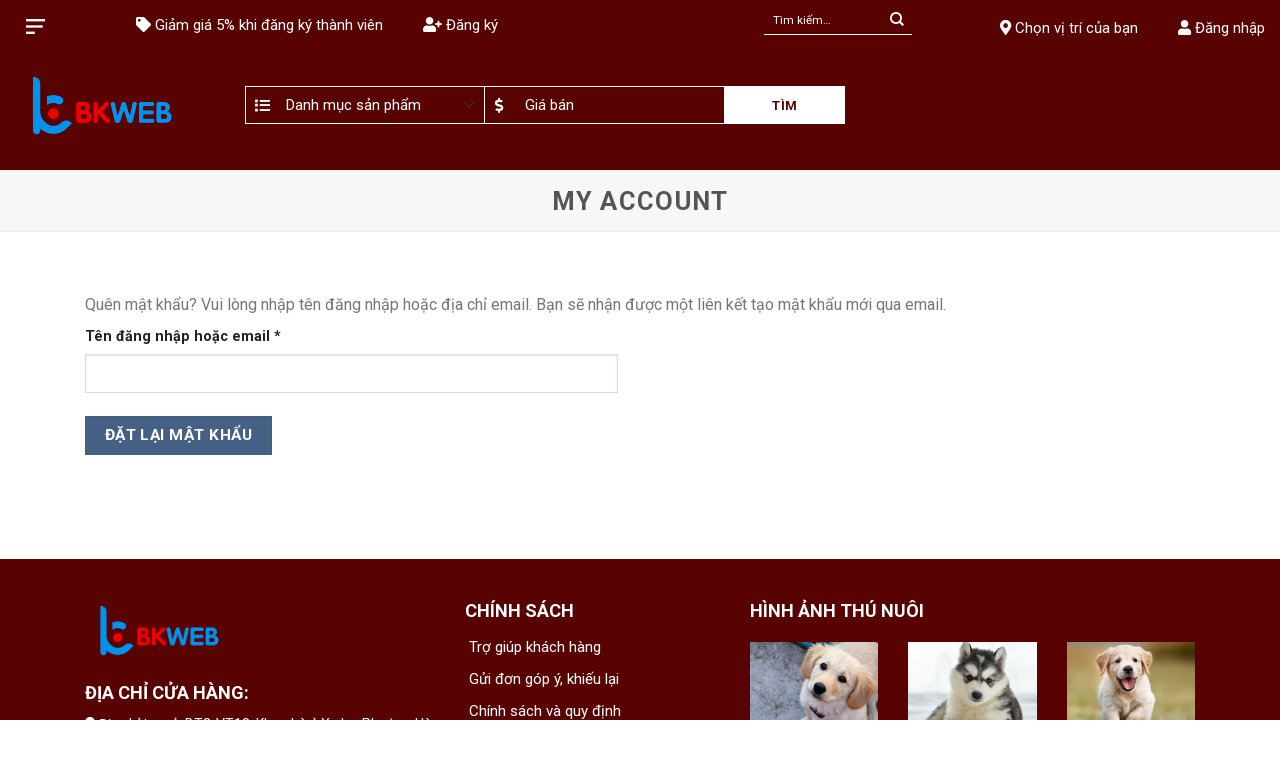

--- FILE ---
content_type: text/css; charset=utf-8
request_url: https://bkweb119.bkweb.com.vn/wp-content/themes/bkns/assets/css/main.css?ver=6.9
body_size: 4063
content:
@font-face {
    src: url('../fonts/SVN-Olivier.ttf');
    font-family: "SVN";
}

.absolute-footer, html {
    background-color: #fff !important;
}

ul, li {
    list-style-type: none;
    margin-left: 0px !important;
}

li {
    margin-bottom: 0px !important;
}

.noPadding {
    padding-bottom: 0px !important;
}

h1, h2, h3, h4, h5, h6 {
    color: #000;
}

/*top-bar**/
div#top-bar {
    background: transparent !important;
}

.show-header {
    background: #590202;
}

.show-header div#masthead {
    height: 130px !important;
}

/**header**/
.hide-header div#masthead {
    display: none;
}

header i.icon-menu {
    background: url('../images/icon.png') no-repeat;
    width: 30px;
    height: 30px;
}

header i.icon-menu:before {
    display: none;
}

div#top-bar input#woocommerce-product-search-field-0 {
    box-shadow: unset !important;
    background: transparent;
    border: 0px !IMPORTANT;
    color: #fff;
    border-bottom: 1px solid #fff !important;
}

div#top-bar input#woocommerce-product-search-field-0::placeholder {
    color: #fff;
}

div#top-bar button.ux-search-submit.submit-button.secondary.button.icon.mb-0 {
    background: transparent;
    border: 0px !important;
    position: absolute;
    top: 0px;
    right: 0px;
}

div#top-bar .header-text-left {
    display: inline-block;
    margin-left: 40px;
    margin-top: 10px;
}

div#top-bar .header-text-left ul li {
    float: left;
    font-size: 15px;
    margin-left: 40px !important;
    display: inline-block;
    color: #fff;
}

div#top-bar .header-text-left ul li a {
    font-size: 15px;
    color: #fff !important;
}

div#top-bar .header-right-left ul li a {
    color: #fff;
    font-size: 15px;
}

div#top-bar .header-right-left ul li {
    float: left;
    margin-left: 40px !important;
    color: #fff;
    font-size: 15px;
}

div#top-bar .header-right-left {
    margin-top: 15px;
    margin-left: 40px;
}

/**banner home**/
.banner-home {
    margin-top: -40px;
}

.banner-search-option {
    position: absolute;
    z-index: 99;
    width: 100%;
    display: inline-block;
    top: 100px;
}

.banner-search-option .banner-search-content {
    width: 600px;
    max-width: 600px;
    margin: 0 auto;
    text-align: center;
}

.banner-search-option .banner-search-content h2 {
    color: #fff;
    font-family: "SVN";
    font-size: 50px;
    font-weight: normal;
}

.banner-search-option .banner-search-content .banner-logo img {
    width: 140px;
}

.banner-search-option .banner-search-content .banner-form {
    width: 100%;
    display: inline-block;
    margin-top: 30px;
}

.banner-search-option .banner-search-content .box-form {
    width: 40%;
    float: left;
    position: relative;
}

.banner-search-option .banner-search-content .box-form-btn {
    width: 20%;
    float: left;
}

.banner-search-option .banner-search-content .select-box, .banner-search-option .banner-search-content .price-box {
    background-color: #f2c84b !important;
    border-color: #f2c84b !important;
    color: #8c0e03 !important;
    font-size: 15px !important;
    box-shadow: unset !important;
    padding-left: 30px !important;
    margin-bottom: 0px !important;
}

.banner-search-option .banner-search-content .box-form i {
    position: absolute;
    top: 11px;
    left: 10px;
    color: #8c0e03 !important;
}

.banner-search-option .banner-search-content button.btn-search {
    width: 100%;
    background: #8c0e03;
    color: #fff;
    font-weight: normal;
    text-transform: capitalize;
}


.select-box, .price-box::placeholder {
    color: #8c0e03 !important;
    font-size: 15px !important;
}

/**website**/
.bg-red {
    background: #590202;
    padding: 20px;
}

.bg-red .website-info {
    text-align: center;
}

.bg-red .website-images {
    margin: auto;
    width: 50px;
    height: 50px;
}

.bg-red .borderRight {
    border-right: 2px solid #f2c84b;
}

.bg-red .borderRight:last-child {
    border-right: 0px !important;
}

.bg-red .website-images img {
    width: 100%;
}

.bg-red .website-desc {
    color: #fff;
    font-size: 15px;
    margin-top: 20px;
}

.bg-red .website-desc p {
    margin-bottom: 5px;
}

/**category**/
.box-category {
    width: 100%;
    display: inline-block;
}

.box-category .box-cate-avatar {
    width: 100%;
    height: 150px;
}

.box-category .box-cate-avatar img {
    width: 100%;
    height: 100%;
}

.box-category .box-cate-content {
    margin: 20px 0 0 0;
}

.box-category .box-cate-content h2 {
    color: #590202;
    margin-bottom: 10px !important;
    font-weight: normal;
    text-transform: uppercase;
    font-size: 18px;
}

.box-category .box-cate-content ul li a {
    color: #590202;
    font-size: 15px;
}

.box-category .box-cate-content ul {
    margin-bottom: 0px !important;
}

.border-col-right {
    border-right: 1px solid #590202;
}

.border-col-right:last-child {
    border-right: 0px !important;
}

/**title**/
span.section-title-main {
    color: #000;
}

.title-bg span {
    background: #590202;
    display: inline-block;
    padding: 5px 20px;
    border-radius: 5px 5px 0 0;
}

.title-bg h2 {
    margin-bottom: 0px !important;
    text-transform: uppercase;
    color: #fff;
    font-weight: normal;
    font-size: 20px;
}

.title-bg {
    width: 100%;
    display: inline-block;
    border-bottom: 1px solid #590202;
}

.title-widget h2 {
    text-transform: uppercase;
    color: #fff;
    font-weight: normal;
    font-size: 20px;
    margin-bottom: 0px !important;
}

.title-widget {
    background: #590202;
    padding: 5px 10px;
    border-radius: 5px 5px 0 0;
}

.title-vertical h2 {
    margin-bottom: 0px !important;
    color: #fff;
    font-weight: normal;
    font-size: 20px;
    text-transform: uppercase;
}

.title-vertical {
    width: 100%;
    display: inline-block;
    background: #590202;
    padding: 5px;
    border-radius: 5px 5px 0 0;
}

/**box-product**/
.box-product {
    width: 100%;
    border-radius: 4px;
    transition: 0.3s ease-in-out;
    border: 1px solid #fff;
    display: inline-block;
}

.box-product .box-product-avatar img {
    width: 100%;
    height: 100%;
    object-fit: cover;
    border-radius: 4px 4px 0 0;
}

.box-product .box-product-avatar {
    width: 100%;
    border-radius: 4px 4px 0 0;
    position: relative;
    height: 200px;
}

.box-product .box-product-content {
    padding: 10px;
    border-radius: 0px 0px 4px 4px;
    background: #f2f2f2;
}

.box-product .box-product-content h2 {
    font-size: 16px;
    text-align: center;
    color: #000;
    -webkit-line-clamp: 1;
    text-overflow: ellipsis;
    -webkit-box-orient: vertical;
    overflow: hidden;
    display: -webkit-box;
}

.price-wrapper ins span {
    color: #ff3333;
}

.price-wrapper {
    text-align: center;
    font-size: 15px;
}

.box-product:hover {
    transition: 0.3s ease-in-out;
    box-shadow: 0px 2px 16px rgba(0, 0, 0, 0.2);
    border-radius: 4px;
    border: 1px solid #590202;
}

.box-product .box-product-sale {
    background: #590202;
    position: absolute;
    top: 0px;
    right: 0px;
    width: 40px;
    height: 40px;
    line-height: 40px;
    text-align: center;
    font-size: 15px;
    color: #fff;
    font-weight: 700;
}

.box-product .box-product-sale:before {
    content: "";
    width: 40px;
    height: 0;
    left: 0;
    bottom: -4px;
    position: absolute;
    border-color: transparent #590202;
    border-style: solid;
    border-width: 0 19px 4px;
}

/**widget**/
.widget-product-new {
    border-radius: 5px;
}

.widget-product-new .widget-product-list {
    padding: 10px;
    border: 1px solid #590202;
    border-top: 0px !important;
}

.widget-product-new .widget-product-list ul li:last-child {
    border-bottom: 0px !important;
}

.widget-product-new .widget-product-list ul li {
    border-bottom: 1px dashed #eee;
    margin-bottom: 10px !important;
}

.widget-product-new .widget-product-list .widget-product-content {
    width: 100%;
    display: inline-block;
}

.widget-product-new .widget-product-list .widget-product-avatar img {
    width: 100%;
    height: 100%;
    object-fit: cover;
}

.widget-product-new .widget-product-list .widget-product-avatar {
    width: 80px;
    height: 60px;
    float: left;
}

.widget-product-new .widget-product-list .widget-product-summary {
    width: calc(100% - 80px);
    float: left;
    padding-left: 10px;
}

.widget-product-new .widget-product-list .widget-product-summary h2 {
    font-weight: normal;
    font-size: 14px;
    color: #000;
    -webkit-line-clamp: 2;
    text-overflow: ellipsis;
    -webkit-box-orient: vertical;
    overflow: hidden;
    display: -webkit-box;
}

.widget-product-new .widget-product-list .widget-product-summary .price-wrapper {
    text-align: left;
    font-size: 13px;
}

/**product-main**/
.product-main-list {
    border: 1px solid #590202;
    padding: 10px;
    border-top: 0px !important;
}

.product-main-list ul li {
    border-bottom: 1px dashed #eee;
    margin-bottom: 10px !important;
}

.product-main-list ul li:last-child {
    border-bottom: 0px !important;
}

.product-main-list ul li .product-main-content {
    width: 100%;
    display: inline-block;
}

.product-main-list ul li .product-main-content .product-main-avatar {
    width: 100px;
    height: 80px;
    float: left;
}

.product-main-list ul li .product-main-content .product-main-avatar img {
    width: 100%;
    height: 100%;
    object-fit: cover;
}

.product-main-list ul li .product-main-content .product-main-summary {
    float: left;
    width: calc(100% - 100px);
    padding-left: 10px;
}

.product-main-list ul li .product-main-content .product-main-summary h2 {
    font-weight: normal;
    font-size: 18px;
    color: #000;
    -webkit-line-clamp: 2;
    text-overflow: ellipsis;
    -webkit-box-orient: vertical;
    overflow: hidden;
    display: -webkit-box;
}

.product-main-list ul li .product-main-content .product-main-summary h2:hover {
    color: #590202;
}

.product-main-list ul li .product-main-content .product-main-summary .price-wrapper {
    text-align: left;
}

/**footer**/
footer#footer {
    background: #590202;
    padding: 40px 0;
}

footer#footer .logo-footer img {
    max-width: 150px;
}

footer#footer .footer-address, footer#footer .footer-social {
    margin: 20px 0 0 0;
}

footer#footer .title-footer {
    color: #fff;
    font-size: 18px;
    text-transform: uppercase;
}

footer#footer .footer-address ul li {
    color: #fff;
    font-size: 14px;
    margin-bottom: 5px !important;
}

footer#footer .footer-social ul li a {
    line-height: 30px;
    text-align: center;
    color: #590202;
    display: block;
}

footer#footer .footer-social ul li {
    float: left;
    width: 30px;
    height: 30px;
    margin-right: 10px;
    background: #fff;
    border-radius: 50%;
    transition: 0.3s ease-in-out;
}

footer#footer .footer-social ul li:hover {
    transition: 0.3s ease-in-out;
    transform: translateY(-3px);
    box-shadow: 0px 2px 16px rgba(255, 255, 255, 0.1);
}

footer#footer nav.footer {
    padding-top: 0px !important;
}

footer#footer .footer ul li {
    border: 0px !important;
}

footer#footer .footer ul li a {
    color: #fff;
    font-size: 15px;
    padding: 4px !important;
}

footer#footer .footer-gallery .box-image1 img {
    width: 100%;
    height: 100% !important;
    object-fit: cover;
}

footer#footer .footer-gallery .box-image1 {
    width: 100%;
    height: 100px;
}

footer#footer .footer-gallery {
    margin-top: 20px;
}

.footer-absolue a {
    color: #590202;
    font-weight: 700;
}

.footer-absolue {
    background: #f2c84b !important;
    padding: 5px 0;
    color: #590202;
    font-size: 15px;
}

/**category**/
.bannerPosition {
    position: unset !important;
}

div#masthead .banner-header .box-form-btn {
    float: left;
    width: 20%;
}

div#masthead .banner-header .box-form {
    float: left;
    width: 40%;
    position: relative;
}

div#masthead .banner-header .box-form .select-box {
    box-shadow: none !important;
    border: 1px solid #fff;
    background-color: transparent;
    color: #fff !important;
    padding: 5px 0 5px 40px;
}

div#masthead .banner-header .box-form .select-box option {
    background: #590202 !important;
}

div#masthead .banner-header .box-form input#price {
    box-shadow: none !important;
    border: 1px solid #fff;
    background-color: transparent;
    color: #fff;
    padding: 8px 0 8px 40px;
    height: 38px;
    border-left: 0px !important;
}

div#masthead .banner-header .box-form input#price::placeholder {
    color: #fff !important;
}

div#masthead li.html.custom.html_top_right_text {
    width: 600px;
}

div#masthead .banner-header .box-form i {
    position: absolute;
    top: 12px;
    left: 10px;
    color: #fff;
    font-size: 15px;
}

div#masthead .banner-header .box-form-btn button.btn-search {
    background: #fff;
    height: 38px;
    color: #590202;
    width: 100%;
}

/**breadcrumb**/
.page-title-inner.flex-row.medium-flex-wrap.container {
    padding-top: 0px !important;
}

.page-title {
    background: #f2c84b;
    color: #000;
    font-size: 15px;
}

nav.woocommerce-breadcrumb.breadcrumbs.uppercase a {
    color: #000;
    font-size: 15px;
}

select.orderby {
    border: 0px;
    border-radius: 50px;
}

section#category-page {
    margin: 20px 0;
}

.sticky-jump .stuck {
    display: none;
}

/**single-cat**/
.product-info .price-wrapper ins span {
    font-size: 29px;
}

.product-info .price-wrapper {
    text-align: left;
    margin: 20px 0;
}

.product-info.summary.col-fit.col.entry-summary.product-summary {
    padding-top: 0px !important;
}

.product-info h1.product-title.product_title.entry-title {
    text-transform: uppercase;
    font-size: 25px;
    color: #000;
}

.product-info .price-wrapper del {
    margin-left: 15px;
}

.product-info .price-wrapper del span {
    font-size: 20px;
}

.product-summary .woocommerce-Price-currencySymbol {
    font-size: 100% !important;
    vertical-align: bottom;
    margin-top: .05em;
}

.badge-container.is-larger.absolute.left.top.z-1 {
    margin-top: 0px !IMPORTANT;
    display: inline-block;
    width: 100%;
}

span.onsale:before {
    content: "";
    width: 40px;
    height: 0;
    left: 0;
    bottom: -4px;
    position: absolute;
    border-color: transparent #590202;
    border-style: solid;
    border-width: 0 19px 4px;
}

span.onsale {
    background: #590202 !important;
    position: absolute;
    top: 0px;
    right: 0px;
    width: 40px;
    height: 40px;
    line-height: 40px;
    text-align: center;
    font-size: 15px;
    color: #fff;
    font-weight: 700;
}

button.single_add_to_cart_button.button.alt {
    background: #590202;
    box-shadow: unset !IMPORTANT;
}

.khuyen-mai {
    border: 1px dashed #f85c00;
    border-radius: 4px;
    padding: 9px;
    background: #fffad7;
    color: #000;
    font-size: 15px;
    margin-bottom: 30px !important;
    display: block;
}

.product-phone ul li a {
    color: #fff;
}

.product-phone {
    width: 100%;
    display: inline-block;
    margin-bottom: 30px;
}

.product-phone ul li {
    float: left;
    padding: 5px 20px;
    background: #ff3333;
    margin-right: 10px;
    border-radius: 5px;
}

.product-phone ul li.fb {
    background: #0035ff;
}

.woocommerce-tabs.wc-tabs-wrapper.container.tabbed-content ul li a:before {
    display: none;
}

.product-footer .woocommerce-tabs {
    border-top: 0px !important;
}

.woocommerce-tabs.wc-tabs-wrapper.container.tabbed-content ul li.active a {
    padding: 5px 10px;
    background: #590202;
    border-radius: 5px 5px 0 0;
    color: #fff;
}

ul.tabs.wc-tabs.product-tabs.small-nav-collapse.nav.nav-uppercase.nav-line.nav-left {
    border-bottom: 1px solid #590202;
}

.woocommerce-tabs.wc-tabs-wrapper.container.tabbed-content ul li a {
    padding: 5px 20px;
    color: #000;
}

div#tab-description {
    color: #000;
    font-size: 15px;
}

/**template-search**/
section#search-page {
    margin: 20px 0;
}

section#search-page .page-form {
    width: 600px;
    margin: auto;
}

section#search-page .page-form .box-form-btn {
    float: left;
    width: 20%;
}

section#search-page .page-form .box-form {
    float: left;
    width: 40%;
    position: relative;
}

section#search-page .page-form .box-form .select-box {
    background-color: #f2c84b !important;
    border-color: #f2c84b !important;
    color: #8c0e03 !important;
    font-size: 15px !important;
    box-shadow: unset !important;
    padding-left: 30px !important;
    margin-bottom: 0px !important;
}

section#search-page .page-form .box-form .select-box option {
    background: #f2c84b !important;
}

section#search-page .page-form .box-form input#price {
    background-color: #f2c84b !important;
    border-color: #f2c84b !important;
    color: #8c0e03 !important;
    font-size: 15px !important;
    box-shadow: unset !important;
    padding-left: 30px !important;
    margin-bottom: 0px !important;
}

section#search-page .page-form .box-form input#price::placeholder {
    color: #8c0e03 !important;
}


section#search-page .page-form .box-form i {
    position: absolute;
    top: 12px;
    left: 10px;
    color: #8c0e03 !important;
    font-size: 15px;
}

section#search-page .page-form .box-form-btn button.btn-search {
    background: #8c0e03 !important;
    min-height: 38px !important;
    color: #fff;
    width: 100%;
    margin: 0px !important;
    display: block;
    max-height: 38px;
}

.page-form h2 {
    text-align: center;
    text-transform: uppercase;
    color: #590202;
    font-size: 28px;
    margin-bottom: 20px;
}

section#search-row {
    margin: 40px 0 !important;
    display: block;
}

.page-border {
    border: 1px solid #590202;
    padding: 10px;
    border-radius: 5px;
}

--- FILE ---
content_type: text/css; charset=utf-8
request_url: https://bkweb119.bkweb.com.vn/wp-content/themes/bkns/assets/css/responsive.css?ver=6.9
body_size: 335
content:
@media only screen and (max-width: 900px) {
    i.icon-search {
        color: #fff !important;
    }

    .show-header div#masthead {
        height: auto !important;
    }

    .banner-search-option .banner-search-content {
        width: 100% !important;
    }

    .banner-search-option .banner-search-content .box-form {
        width: 80%;
        margin: auto;
        float: none !important;
        margin-bottom: 10px;
    }

    .banner-search-option .banner-search-content .box-form-btn {
        width: 20%;
        float: none;
        margin: auto;
    }

    .banner-search-option .banner-search-content h2 {
        font-size: 35px;
    }

    .hide-header div#masthead {
        display: block;
    }

    .banner-home {
        margin-top: -70px;
    }

    .banner-logo {
        display: none;
    }

    #logo img {
        max-height: 50px !important;
    }
}